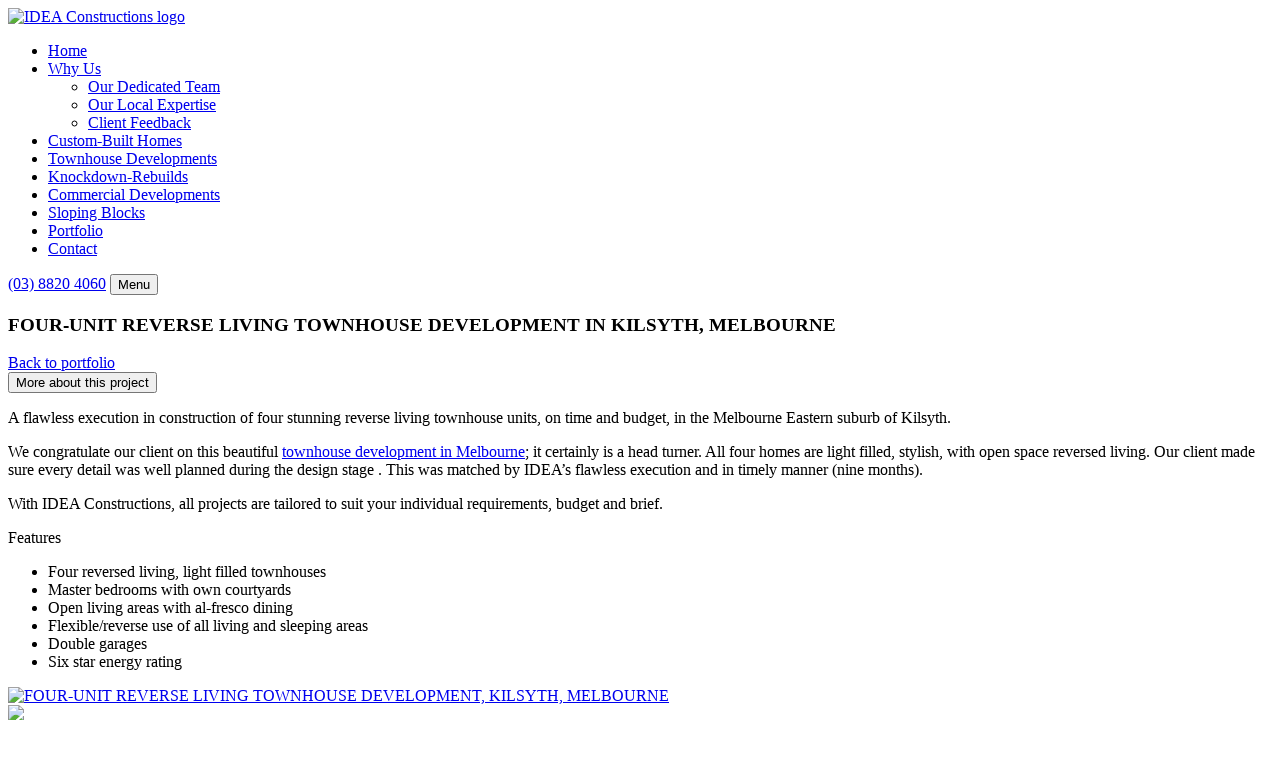

--- FILE ---
content_type: text/html; charset=UTF-8
request_url: https://www.ideaconstructions.com.au/melbourne-building-portfolio/reverse-living-townhouse-development/
body_size: 9832
content:
<!DOCTYPE html><html lang="en-AU"><head><script data-no-optimize="1">var litespeed_docref=sessionStorage.getItem("litespeed_docref");litespeed_docref&&(Object.defineProperty(document,"referrer",{get:function(){return litespeed_docref}}),sessionStorage.removeItem("litespeed_docref"));</script> <meta charset="UTF-8" /><meta name="viewport" content="width=device-width,initial-scale=1,maximum-scale=1,user-scalable=0" /><meta name="format-detection" content="telephone=no"><link rel="apple-touch-icon" sizes="180x180" href="/apple-touch-icon.png"><link rel="icon" type="image/png" sizes="32x32" href="/favicon-32x32.png"><link rel="icon" type="image/png" sizes="16x16" href="/favicon-16x16.png"><link rel="manifest" href="/site.webmanifest"> <script type="litespeed/javascript" data-src="https://kit.fontawesome.com/0d2f59e278.js" crossorigin="anonymous"></script> <meta name='robots' content='index, follow, max-image-preview:large, max-snippet:-1, max-video-preview:-1' /><title>Four-Unit Reverse Living Townhouse Development, Kilsyth - IDEA Constructions</title><meta name="description" content="Explore this Four-Unit Reverse Living Townhouse Development in Kilsyth by IDEA Constructions, premium Melbourne builders." /><link rel="canonical" href="https://www.ideaconstructions.com.au/melbourne-building-portfolio/reverse-living-townhouse-development/" /><meta property="og:locale" content="en_US" /><meta property="og:type" content="article" /><meta property="og:title" content="Kilsyth Loch 18 - Kilsyth, Four-Unit Reverse Living Townhouse Development" /><meta property="og:description" content="Explore this Four-Unit Reverse Living Townhouse Development in Kilsyth by IDEA Constructions, premium Melbourne builders." /><meta property="og:url" content="https://www.ideaconstructions.com.au/melbourne-building-portfolio/reverse-living-townhouse-development/" /><meta property="og:site_name" content="IDEA Constructions" /><meta property="article:publisher" content="https://www.facebook.com/IDEAconstructionsOfficial/" /><meta property="article:modified_time" content="2025-03-11T01:27:14+00:00" /><meta property="og:image" content="https://www.ideaconstructions.com.au/wp-content/uploads/2022/03/Loch-Testim.jpeg" /><meta property="og:image:width" content="420" /><meta property="og:image:height" content="231" /><meta property="og:image:type" content="image/jpeg" /><meta name="twitter:card" content="summary_large_image" /> <script type="application/ld+json" class="yoast-schema-graph">{"@context":"https://schema.org","@graph":[{"@type":["WebPage","ItemPage"],"@id":"https://www.ideaconstructions.com.au/portfolio/reverse-living-townhouse-development/","url":"https://www.ideaconstructions.com.au/portfolio/reverse-living-townhouse-development/","name":"Four-Unit Reverse Living Townhouse Development, Kilsyth - IDEA Constructions","isPartOf":{"@id":"https://www.ideaconstructions.com.au/#website"},"datePublished":"2022-03-24T06:31:44+00:00","dateModified":"2025-03-11T01:27:14+00:00","description":"Explore this Four-Unit Reverse Living Townhouse Development in Kilsyth by IDEA Constructions, premium Melbourne builders.","breadcrumb":{"@id":"https://www.ideaconstructions.com.au/portfolio/reverse-living-townhouse-development/#breadcrumb"},"inLanguage":"en-AU","potentialAction":[{"@type":"ReadAction","target":["https://www.ideaconstructions.com.au/portfolio/reverse-living-townhouse-development/"]}]},{"@type":"BreadcrumbList","@id":"https://www.ideaconstructions.com.au/portfolio/reverse-living-townhouse-development/#breadcrumb","itemListElement":[{"@type":"ListItem","position":1,"name":"Home","item":"https://www.ideaconstructions.com.au/"},{"@type":"ListItem","position":2,"name":"Portfolio","item":"https://www.ideaconstructions.com.au/melbourne-building-portfolio/"},{"@type":"ListItem","position":3,"name":"Kilsyth Loch 18 &#8211; Kilsyth, Four-Unit Reverse Living Townhouse Development"}]},{"@type":"WebSite","@id":"https://www.ideaconstructions.com.au/#website","url":"https://www.ideaconstructions.com.au/","name":"IDEA Constructions","description":"Award-winning, Melbourne commercial and residential builders","publisher":{"@id":"https://www.ideaconstructions.com.au/#organization"},"potentialAction":[{"@type":"SearchAction","target":{"@type":"EntryPoint","urlTemplate":"https://www.ideaconstructions.com.au/?s={search_term_string}"},"query-input":{"@type":"PropertyValueSpecification","valueRequired":true,"valueName":"search_term_string"}}],"inLanguage":"en-AU"},{"@type":"Organization","@id":"https://www.ideaconstructions.com.au/#organization","name":"IDEA Constructions","url":"https://www.ideaconstructions.com.au/","logo":{"@type":"ImageObject","inLanguage":"en-AU","@id":"https://www.ideaconstructions.com.au/#/schema/logo/image/","url":"https://www.ideaconstructions.com.au/wp-content/uploads/2022/09/idea-contructions-logo.png","contentUrl":"https://www.ideaconstructions.com.au/wp-content/uploads/2022/09/idea-contructions-logo.png","width":790,"height":254,"caption":"IDEA Constructions"},"image":{"@id":"https://www.ideaconstructions.com.au/#/schema/logo/image/"},"sameAs":["https://www.facebook.com/IDEAconstructionsOfficial/"]}]}</script> <link rel='dns-prefetch' href='//cdnjs.cloudflare.com' /><link rel='dns-prefetch' href='//cdn.jsdelivr.net' /><style id='wp-img-auto-sizes-contain-inline-css'>img:is([sizes=auto i],[sizes^="auto," i]){contain-intrinsic-size:3000px 1500px}
/*# sourceURL=wp-img-auto-sizes-contain-inline-css */</style><link data-optimized="2" rel="stylesheet" href="https://www.ideaconstructions.com.au/wp-content/litespeed/css/77b5dff6ce2e37dca7993f9e6ed1ed89.css?ver=331b3" /><style>.recentcomments a{display:inline !important;padding:0 !important;margin:0 !important;}</style><link rel="preconnect" href="https://fonts.googleapis.com"><link rel="preconnect" href="https://fonts.gstatic.com" crossorigin><style id='global-styles-inline-css'>:root{--wp--preset--aspect-ratio--square: 1;--wp--preset--aspect-ratio--4-3: 4/3;--wp--preset--aspect-ratio--3-4: 3/4;--wp--preset--aspect-ratio--3-2: 3/2;--wp--preset--aspect-ratio--2-3: 2/3;--wp--preset--aspect-ratio--16-9: 16/9;--wp--preset--aspect-ratio--9-16: 9/16;--wp--preset--color--black: #000000;--wp--preset--color--cyan-bluish-gray: #abb8c3;--wp--preset--color--white: #ffffff;--wp--preset--color--pale-pink: #f78da7;--wp--preset--color--vivid-red: #cf2e2e;--wp--preset--color--luminous-vivid-orange: #ff6900;--wp--preset--color--luminous-vivid-amber: #fcb900;--wp--preset--color--light-green-cyan: #7bdcb5;--wp--preset--color--vivid-green-cyan: #00d084;--wp--preset--color--pale-cyan-blue: #8ed1fc;--wp--preset--color--vivid-cyan-blue: #0693e3;--wp--preset--color--vivid-purple: #9b51e0;--wp--preset--gradient--vivid-cyan-blue-to-vivid-purple: linear-gradient(135deg,rgb(6,147,227) 0%,rgb(155,81,224) 100%);--wp--preset--gradient--light-green-cyan-to-vivid-green-cyan: linear-gradient(135deg,rgb(122,220,180) 0%,rgb(0,208,130) 100%);--wp--preset--gradient--luminous-vivid-amber-to-luminous-vivid-orange: linear-gradient(135deg,rgb(252,185,0) 0%,rgb(255,105,0) 100%);--wp--preset--gradient--luminous-vivid-orange-to-vivid-red: linear-gradient(135deg,rgb(255,105,0) 0%,rgb(207,46,46) 100%);--wp--preset--gradient--very-light-gray-to-cyan-bluish-gray: linear-gradient(135deg,rgb(238,238,238) 0%,rgb(169,184,195) 100%);--wp--preset--gradient--cool-to-warm-spectrum: linear-gradient(135deg,rgb(74,234,220) 0%,rgb(151,120,209) 20%,rgb(207,42,186) 40%,rgb(238,44,130) 60%,rgb(251,105,98) 80%,rgb(254,248,76) 100%);--wp--preset--gradient--blush-light-purple: linear-gradient(135deg,rgb(255,206,236) 0%,rgb(152,150,240) 100%);--wp--preset--gradient--blush-bordeaux: linear-gradient(135deg,rgb(254,205,165) 0%,rgb(254,45,45) 50%,rgb(107,0,62) 100%);--wp--preset--gradient--luminous-dusk: linear-gradient(135deg,rgb(255,203,112) 0%,rgb(199,81,192) 50%,rgb(65,88,208) 100%);--wp--preset--gradient--pale-ocean: linear-gradient(135deg,rgb(255,245,203) 0%,rgb(182,227,212) 50%,rgb(51,167,181) 100%);--wp--preset--gradient--electric-grass: linear-gradient(135deg,rgb(202,248,128) 0%,rgb(113,206,126) 100%);--wp--preset--gradient--midnight: linear-gradient(135deg,rgb(2,3,129) 0%,rgb(40,116,252) 100%);--wp--preset--font-size--small: 13px;--wp--preset--font-size--medium: 20px;--wp--preset--font-size--large: 36px;--wp--preset--font-size--x-large: 42px;--wp--preset--spacing--20: 0.44rem;--wp--preset--spacing--30: 0.67rem;--wp--preset--spacing--40: 1rem;--wp--preset--spacing--50: 1.5rem;--wp--preset--spacing--60: 2.25rem;--wp--preset--spacing--70: 3.38rem;--wp--preset--spacing--80: 5.06rem;--wp--preset--shadow--natural: 6px 6px 9px rgba(0, 0, 0, 0.2);--wp--preset--shadow--deep: 12px 12px 50px rgba(0, 0, 0, 0.4);--wp--preset--shadow--sharp: 6px 6px 0px rgba(0, 0, 0, 0.2);--wp--preset--shadow--outlined: 6px 6px 0px -3px rgb(255, 255, 255), 6px 6px rgb(0, 0, 0);--wp--preset--shadow--crisp: 6px 6px 0px rgb(0, 0, 0);}:root :where(.is-layout-flow) > :first-child{margin-block-start: 0;}:root :where(.is-layout-flow) > :last-child{margin-block-end: 0;}:root :where(.is-layout-flow) > *{margin-block-start: 24px;margin-block-end: 0;}:root :where(.is-layout-constrained) > :first-child{margin-block-start: 0;}:root :where(.is-layout-constrained) > :last-child{margin-block-end: 0;}:root :where(.is-layout-constrained) > *{margin-block-start: 24px;margin-block-end: 0;}:root :where(.is-layout-flex){gap: 24px;}:root :where(.is-layout-grid){gap: 24px;}body .is-layout-flex{display: flex;}.is-layout-flex{flex-wrap: wrap;align-items: center;}.is-layout-flex > :is(*, div){margin: 0;}body .is-layout-grid{display: grid;}.is-layout-grid > :is(*, div){margin: 0;}.has-black-color{color: var(--wp--preset--color--black) !important;}.has-cyan-bluish-gray-color{color: var(--wp--preset--color--cyan-bluish-gray) !important;}.has-white-color{color: var(--wp--preset--color--white) !important;}.has-pale-pink-color{color: var(--wp--preset--color--pale-pink) !important;}.has-vivid-red-color{color: var(--wp--preset--color--vivid-red) !important;}.has-luminous-vivid-orange-color{color: var(--wp--preset--color--luminous-vivid-orange) !important;}.has-luminous-vivid-amber-color{color: var(--wp--preset--color--luminous-vivid-amber) !important;}.has-light-green-cyan-color{color: var(--wp--preset--color--light-green-cyan) !important;}.has-vivid-green-cyan-color{color: var(--wp--preset--color--vivid-green-cyan) !important;}.has-pale-cyan-blue-color{color: var(--wp--preset--color--pale-cyan-blue) !important;}.has-vivid-cyan-blue-color{color: var(--wp--preset--color--vivid-cyan-blue) !important;}.has-vivid-purple-color{color: var(--wp--preset--color--vivid-purple) !important;}.has-black-background-color{background-color: var(--wp--preset--color--black) !important;}.has-cyan-bluish-gray-background-color{background-color: var(--wp--preset--color--cyan-bluish-gray) !important;}.has-white-background-color{background-color: var(--wp--preset--color--white) !important;}.has-pale-pink-background-color{background-color: var(--wp--preset--color--pale-pink) !important;}.has-vivid-red-background-color{background-color: var(--wp--preset--color--vivid-red) !important;}.has-luminous-vivid-orange-background-color{background-color: var(--wp--preset--color--luminous-vivid-orange) !important;}.has-luminous-vivid-amber-background-color{background-color: var(--wp--preset--color--luminous-vivid-amber) !important;}.has-light-green-cyan-background-color{background-color: var(--wp--preset--color--light-green-cyan) !important;}.has-vivid-green-cyan-background-color{background-color: var(--wp--preset--color--vivid-green-cyan) !important;}.has-pale-cyan-blue-background-color{background-color: var(--wp--preset--color--pale-cyan-blue) !important;}.has-vivid-cyan-blue-background-color{background-color: var(--wp--preset--color--vivid-cyan-blue) !important;}.has-vivid-purple-background-color{background-color: var(--wp--preset--color--vivid-purple) !important;}.has-black-border-color{border-color: var(--wp--preset--color--black) !important;}.has-cyan-bluish-gray-border-color{border-color: var(--wp--preset--color--cyan-bluish-gray) !important;}.has-white-border-color{border-color: var(--wp--preset--color--white) !important;}.has-pale-pink-border-color{border-color: var(--wp--preset--color--pale-pink) !important;}.has-vivid-red-border-color{border-color: var(--wp--preset--color--vivid-red) !important;}.has-luminous-vivid-orange-border-color{border-color: var(--wp--preset--color--luminous-vivid-orange) !important;}.has-luminous-vivid-amber-border-color{border-color: var(--wp--preset--color--luminous-vivid-amber) !important;}.has-light-green-cyan-border-color{border-color: var(--wp--preset--color--light-green-cyan) !important;}.has-vivid-green-cyan-border-color{border-color: var(--wp--preset--color--vivid-green-cyan) !important;}.has-pale-cyan-blue-border-color{border-color: var(--wp--preset--color--pale-cyan-blue) !important;}.has-vivid-cyan-blue-border-color{border-color: var(--wp--preset--color--vivid-cyan-blue) !important;}.has-vivid-purple-border-color{border-color: var(--wp--preset--color--vivid-purple) !important;}.has-vivid-cyan-blue-to-vivid-purple-gradient-background{background: var(--wp--preset--gradient--vivid-cyan-blue-to-vivid-purple) !important;}.has-light-green-cyan-to-vivid-green-cyan-gradient-background{background: var(--wp--preset--gradient--light-green-cyan-to-vivid-green-cyan) !important;}.has-luminous-vivid-amber-to-luminous-vivid-orange-gradient-background{background: var(--wp--preset--gradient--luminous-vivid-amber-to-luminous-vivid-orange) !important;}.has-luminous-vivid-orange-to-vivid-red-gradient-background{background: var(--wp--preset--gradient--luminous-vivid-orange-to-vivid-red) !important;}.has-very-light-gray-to-cyan-bluish-gray-gradient-background{background: var(--wp--preset--gradient--very-light-gray-to-cyan-bluish-gray) !important;}.has-cool-to-warm-spectrum-gradient-background{background: var(--wp--preset--gradient--cool-to-warm-spectrum) !important;}.has-blush-light-purple-gradient-background{background: var(--wp--preset--gradient--blush-light-purple) !important;}.has-blush-bordeaux-gradient-background{background: var(--wp--preset--gradient--blush-bordeaux) !important;}.has-luminous-dusk-gradient-background{background: var(--wp--preset--gradient--luminous-dusk) !important;}.has-pale-ocean-gradient-background{background: var(--wp--preset--gradient--pale-ocean) !important;}.has-electric-grass-gradient-background{background: var(--wp--preset--gradient--electric-grass) !important;}.has-midnight-gradient-background{background: var(--wp--preset--gradient--midnight) !important;}.has-small-font-size{font-size: var(--wp--preset--font-size--small) !important;}.has-medium-font-size{font-size: var(--wp--preset--font-size--medium) !important;}.has-large-font-size{font-size: var(--wp--preset--font-size--large) !important;}.has-x-large-font-size{font-size: var(--wp--preset--font-size--x-large) !important;}
/*# sourceURL=global-styles-inline-css */</style></head><body class="wp-singular portfolio-template-default single single-portfolio postid-1746 wp-embed-responsive wp-theme-blankslate wp-child-theme-blankslate-child"><header role="banner" id="header">
<a class="logo" href="https://www.ideaconstructions.com.au"><img data-lazyloaded="1" src="[data-uri]" width="625" height="200" data-src="https://www.ideaconstructions.com.au/wp-content/uploads/2024/11/logo-ideaContruction-reversed-brightened-resized.png" alt="IDEA Constructions logo"></a><div id="page-overlay"></div><div id="header-nav" aria-hidden="true"><nav role="navigation" id="header-menu"><div class="menu-main-menu-container"><ul id="menu-main-menu" class="menu"><li id="menu-item-5276" class="menu-item menu-item-type-post_type menu-item-object-page menu-item-home menu-item-5276"><a href="https://www.ideaconstructions.com.au/" itemprop="url">Home</a></li><li id="menu-item-5806" class="menu-item menu-item-type-post_type menu-item-object-page menu-item-has-children menu-item-5806"><a href="https://www.ideaconstructions.com.au/building-with-us/" itemprop="url">Why Us</a><ul class="sub-menu"><li id="menu-item-4920" class="menu-item menu-item-type-post_type menu-item-object-page menu-item-4920"><a href="https://www.ideaconstructions.com.au/building-with-us/our-team-of-builders/" itemprop="url">Our Dedicated Team</a></li><li id="menu-item-6847" class="menu-item menu-item-type-post_type menu-item-object-page menu-item-6847"><a href="https://www.ideaconstructions.com.au/building-with-us/melbourne-eastern-suburbs-builders/" itemprop="url">Our Local Expertise</a></li><li id="menu-item-4823" class="menu-item menu-item-type-post_type menu-item-object-page menu-item-4823"><a href="https://www.ideaconstructions.com.au/building-with-us/client-testimonials/" itemprop="url">Client Feedback</a></li></ul></li><li id="menu-item-5538" class="menu-item menu-item-type-post_type menu-item-object-page menu-item-5538"><a href="https://www.ideaconstructions.com.au/melbourne-custom-built-homes/" itemprop="url">Custom-Built Homes</a></li><li id="menu-item-5731" class="menu-item menu-item-type-post_type menu-item-object-page menu-item-5731"><a href="https://www.ideaconstructions.com.au/melbourne-townhouse-builder/" itemprop="url">Townhouse Developments</a></li><li id="menu-item-5524" class="menu-item menu-item-type-post_type menu-item-object-page menu-item-5524"><a href="https://www.ideaconstructions.com.au/melbourne-knockdown-and-rebuild/" itemprop="url">Knockdown-Rebuilds</a></li><li id="menu-item-5881" class="menu-item menu-item-type-post_type menu-item-object-page menu-item-5881"><a href="https://www.ideaconstructions.com.au/melbourne-commercial-building-projects/" itemprop="url">Commercial Developments</a></li><li id="menu-item-6754" class="menu-item menu-item-type-post_type menu-item-object-page menu-item-6754"><a href="https://www.ideaconstructions.com.au/melbourne-sloping-block-experts/" itemprop="url">Sloping Blocks</a></li><li id="menu-item-6224" class="menu-item menu-item-type-custom menu-item-object-custom menu-item-6224"><a href="https://www.ideaconstructions.com.au/melbourne-building-portfolio/" itemprop="url">Portfolio</a></li><li id="menu-item-5042" class="menu-item-outlined menu-item menu-item-type-post_type menu-item-object-page menu-item-5042"><a href="https://www.ideaconstructions.com.au/contact/" itemprop="url">Contact</a></li></ul></div></nav></div>
<a id="header-tel" href="tel:0388204060">(03) 8820 4060</a>
<button type="button" role="button" id="hamburger" aria-label="Open menu" aria-controls="header-nav" aria-expanded="false">Menu</button></header><main role="main"><section class="bg-dark"><div class="row"><div class="row-inner row-inner-medium"><div class="cols c2 c-2-wide col-dark"><div class="col"><div class="c-inner"><article><h1><span class="h-span">FOUR-UNIT REVERSE LIVING TOWNHOUSE DEVELOPMENT IN KILSYTH, MELBOURNE</span></h1><div class="c button-wrap">
<a class="button-alt" href="https://www.ideaconstructions.com.au/melbourne-building-portfolio/">Back to portfolio</a></div><div id="fancy-bullet-parent-portfolio-description" class="c tm fancy-bullet-portfolio fancy-bullet"><div id="anchor-portfolio-description" class="jumpAnchor"></div>
<button role="button" id="fancy-bullet-button-portfolio-description" aria-controls="fancy-bullet-text-portfolio-description" aria-expanded="false" class="fancy-bullet-button" onclick="App.methods.fancyBulletHeadingClick( 'portfolio-description', 'portfolio', 'anchor-portfolio-description' );">
More about this project
</button><div aria-hidden="true" id="fancy-bullet-text-portfolio-description" class="fancy-bullet-text"><div class="e e-text"><p>A flawless execution in construction of four stunning reverse living townhouse units, on time and budget, in the Melbourne Eastern suburb of Kilsyth.</p><p>We congratulate our client on this beautiful <a href="https://www.ideaconstructions.com.au/melbourne-townhouse-builder/">townhouse development in Melbourne</a>; it certainly is a head turner. All four homes are light filled, stylish, with open space reversed living. Our client made sure every detail was well planned during the design stage . This was matched by IDEA’s flawless execution and in timely manner (nine months).</p><p>With IDEA Constructions, all projects are tailored to suit your individual requirements, budget and brief.</p></div><p class="pre-header">Features</p><div class="e e-text"><ul><li>Four reversed living, light filled townhouses</li><li>Master bedrooms with own courtyards</li><li>Open living areas with al-fresco dining</li><li>Flexible/reverse use of all living and sleeping areas</li><li>Double garages</li><li>Six star energy rating</li></ul></div></div></div></article></div></div><div><div class="portfolio-gallery-wrap"><div class="portfolio-gallery">
<a href="https://www.ideaconstructions.com.au/wp-content/uploads/2022/03/Four-Reverse-Living-Townhouses-1-900x600.jpg" data-lightbox="portfolio-gallery-1746" data-title="FOUR-UNIT REVERSE LIVING TOWNHOUSE DEVELOPMENT, KILSYTH, MELBOURNE">
<img data-lazyloaded="1" src="[data-uri]" width="900" height="600" data-src="https://www.ideaconstructions.com.au/wp-content/uploads/2022/03/Four-Reverse-Living-Townhouses-1-900x600.jpg" class="img-rounded" alt="FOUR-UNIT REVERSE LIVING TOWNHOUSE DEVELOPMENT, KILSYTH, MELBOURNE" />
</a></div><div class="cols c2-always tm"><div class="portfolio-gallery">
<a href="https://www.ideaconstructions.com.au/wp-content/uploads/2022/03/Four-Reverse-Living-Townhouses-4-900x600.jpg" data-lightbox="portfolio-gallery-1746" data-title="FOUR-UNIT REVERSE LIVING TOWNHOUSE DEVELOPMENT, KILSYTH, MELBOURNE">
<img data-lazyloaded="1" src="[data-uri]" width="700" height="467" data-src="https://www.ideaconstructions.com.au/wp-content/uploads/2022/03/Four-Reverse-Living-Townhouses-4-700x467.jpg" class="img-rounded" alt=" " />
</a></div><div class="portfolio-gallery">
<a href="https://www.ideaconstructions.com.au/wp-content/uploads/2022/03/Four-Reverse-Living-Townhouses-2-900x600.jpg" data-lightbox="portfolio-gallery-1746" data-title="FOUR-UNIT REVERSE LIVING TOWNHOUSE DEVELOPMENT, KILSYTH, MELBOURNE">
<img data-lazyloaded="1" src="[data-uri]" width="700" height="467" data-src="https://www.ideaconstructions.com.au/wp-content/uploads/2022/03/Four-Reverse-Living-Townhouses-2-700x467.jpg" class="img-rounded" alt=" " />
</a></div><div class="portfolio-gallery">
<a href="https://www.ideaconstructions.com.au/wp-content/uploads/2022/03/Four-Reverse-Living-Townhouses-3-900x600.jpg" data-lightbox="portfolio-gallery-1746" data-title="FOUR-UNIT REVERSE LIVING TOWNHOUSE DEVELOPMENT, KILSYTH, MELBOURNE">
<img data-lazyloaded="1" src="[data-uri]" width="700" height="467" data-src="https://www.ideaconstructions.com.au/wp-content/uploads/2022/03/Four-Reverse-Living-Townhouses-3-700x467.jpg" class="img-rounded" alt=" " />
</a></div><div class="portfolio-gallery">
<a href="https://www.ideaconstructions.com.au/wp-content/uploads/2022/03/Four-Reverse-Living-Townhouses-6-900x600.jpg" data-lightbox="portfolio-gallery-1746" data-title="FOUR-UNIT REVERSE LIVING TOWNHOUSE DEVELOPMENT, KILSYTH, MELBOURNE">
<img data-lazyloaded="1" src="[data-uri]" width="700" height="467" data-src="https://www.ideaconstructions.com.au/wp-content/uploads/2022/03/Four-Reverse-Living-Townhouses-6-700x467.jpg" class="img-rounded" alt=" " />
</a></div><div class="portfolio-gallery">
<a href="https://www.ideaconstructions.com.au/wp-content/uploads/2022/03/Four-Reverse-Living-Townhouses-5-900x600.jpg" data-lightbox="portfolio-gallery-1746" data-title="FOUR-UNIT REVERSE LIVING TOWNHOUSE DEVELOPMENT, KILSYTH, MELBOURNE">
<img data-lazyloaded="1" src="[data-uri]" width="700" height="467" data-src="https://www.ideaconstructions.com.au/wp-content/uploads/2022/03/Four-Reverse-Living-Townhouses-5-700x467.jpg" class="img-rounded" alt=" " />
</a></div></div></div><div class="c button-wrap tm"> <a class='button-alt' href='https://www.ideaconstructions.com.au/melbourne-townhouse-builder/' title='Learn more about townhouse developments' itemprop='url' aria-label='Learn more about townhouse developments'>TOWNHOUSE DEVELOPMENTS</a></div></div></div></div></div></section></main><footer role="contentinfo"><div class="row"><div class="row-inner"><div class="cols c3 ac"><div><p class="footer-header">Say hello to our team!</p><p class="tm">17/26 Burgess Rd<br />
Bayswater North<br />
Victoria 3153</p><p>Phone: <a href="tel:0388204060">(03) 8820 4060</a><br>Email: <a href="mailto:info@ideaconstructions.com.au">info@ideaconstructions.com.au</a></p></div><div><p class="footer-header">Connect with us</p><p class="tm">
<a class="social-icon social-icon-linkedin" target="_blank" href="https://www.linkedin.com/in/robertsuricidea/"></a>
<a class="social-icon social-icon-instagram" target="_blank" href="https://www.instagram.com/ideaconstructions/"></a>
<a class="social-icon social-icon-facebook" target="_blank" href="https://www.facebook.com/IDEAconstructionsOfficial/"></a></p></div><div><p><img data-lazyloaded="1" src="[data-uri]" width="1342" height="446" class="footer-credentials" data-src="https://www.ideaconstructions.com.au/wp-content/uploads/2025/06/HIA-AND-MASTER-BUILDERS-GREENSMART-LOGO-INVERTED-VERTICAL.png" alt="Accredited HIA builder, certified HIA GreenSmart builder, member of Master Builders Victoria"></p></div></div></div></div><div id="footer-bottom" class="c row ac"><p>All plans, images and text are copyright, and no part may be used, reproduced or copied by any means or in any form without prior permission.</p><p>&copy; 2026  All rights reserved. IDEA Constructions Pty Ltd. Reg No: CDB-U 50618. DB-U 24704. CB-L 44848. <a href="/privacy-policy/">Privacy policy</a></p><p>Website by <a target="_blank" href="https://enjin.com.au/" title="WordPress website by Enjin Powerhouse">Enjin Powerhouse</a></p></div></footer> <script type="speculationrules">{"prefetch":[{"source":"document","where":{"and":[{"href_matches":"/*"},{"not":{"href_matches":["/wp-*.php","/wp-admin/*","/wp-content/uploads/*","/wp-content/*","/wp-content/plugins/*","/wp-content/themes/blankslate-child/*","/wp-content/themes/blankslate/*","/*\\?(.+)"]}},{"not":{"selector_matches":"a[rel~=\"nofollow\"]"}},{"not":{"selector_matches":".no-prefetch, .no-prefetch a"}}]},"eagerness":"conservative"}]}</script> <script data-no-optimize="1">window.lazyLoadOptions=Object.assign({},{threshold:300},window.lazyLoadOptions||{});!function(t,e){"object"==typeof exports&&"undefined"!=typeof module?module.exports=e():"function"==typeof define&&define.amd?define(e):(t="undefined"!=typeof globalThis?globalThis:t||self).LazyLoad=e()}(this,function(){"use strict";function e(){return(e=Object.assign||function(t){for(var e=1;e<arguments.length;e++){var n,a=arguments[e];for(n in a)Object.prototype.hasOwnProperty.call(a,n)&&(t[n]=a[n])}return t}).apply(this,arguments)}function o(t){return e({},at,t)}function l(t,e){return t.getAttribute(gt+e)}function c(t){return l(t,vt)}function s(t,e){return function(t,e,n){e=gt+e;null!==n?t.setAttribute(e,n):t.removeAttribute(e)}(t,vt,e)}function i(t){return s(t,null),0}function r(t){return null===c(t)}function u(t){return c(t)===_t}function d(t,e,n,a){t&&(void 0===a?void 0===n?t(e):t(e,n):t(e,n,a))}function f(t,e){et?t.classList.add(e):t.className+=(t.className?" ":"")+e}function _(t,e){et?t.classList.remove(e):t.className=t.className.replace(new RegExp("(^|\\s+)"+e+"(\\s+|$)")," ").replace(/^\s+/,"").replace(/\s+$/,"")}function g(t){return t.llTempImage}function v(t,e){!e||(e=e._observer)&&e.unobserve(t)}function b(t,e){t&&(t.loadingCount+=e)}function p(t,e){t&&(t.toLoadCount=e)}function n(t){for(var e,n=[],a=0;e=t.children[a];a+=1)"SOURCE"===e.tagName&&n.push(e);return n}function h(t,e){(t=t.parentNode)&&"PICTURE"===t.tagName&&n(t).forEach(e)}function a(t,e){n(t).forEach(e)}function m(t){return!!t[lt]}function E(t){return t[lt]}function I(t){return delete t[lt]}function y(e,t){var n;m(e)||(n={},t.forEach(function(t){n[t]=e.getAttribute(t)}),e[lt]=n)}function L(a,t){var o;m(a)&&(o=E(a),t.forEach(function(t){var e,n;e=a,(t=o[n=t])?e.setAttribute(n,t):e.removeAttribute(n)}))}function k(t,e,n){f(t,e.class_loading),s(t,st),n&&(b(n,1),d(e.callback_loading,t,n))}function A(t,e,n){n&&t.setAttribute(e,n)}function O(t,e){A(t,rt,l(t,e.data_sizes)),A(t,it,l(t,e.data_srcset)),A(t,ot,l(t,e.data_src))}function w(t,e,n){var a=l(t,e.data_bg_multi),o=l(t,e.data_bg_multi_hidpi);(a=nt&&o?o:a)&&(t.style.backgroundImage=a,n=n,f(t=t,(e=e).class_applied),s(t,dt),n&&(e.unobserve_completed&&v(t,e),d(e.callback_applied,t,n)))}function x(t,e){!e||0<e.loadingCount||0<e.toLoadCount||d(t.callback_finish,e)}function M(t,e,n){t.addEventListener(e,n),t.llEvLisnrs[e]=n}function N(t){return!!t.llEvLisnrs}function z(t){if(N(t)){var e,n,a=t.llEvLisnrs;for(e in a){var o=a[e];n=e,o=o,t.removeEventListener(n,o)}delete t.llEvLisnrs}}function C(t,e,n){var a;delete t.llTempImage,b(n,-1),(a=n)&&--a.toLoadCount,_(t,e.class_loading),e.unobserve_completed&&v(t,n)}function R(i,r,c){var l=g(i)||i;N(l)||function(t,e,n){N(t)||(t.llEvLisnrs={});var a="VIDEO"===t.tagName?"loadeddata":"load";M(t,a,e),M(t,"error",n)}(l,function(t){var e,n,a,o;n=r,a=c,o=u(e=i),C(e,n,a),f(e,n.class_loaded),s(e,ut),d(n.callback_loaded,e,a),o||x(n,a),z(l)},function(t){var e,n,a,o;n=r,a=c,o=u(e=i),C(e,n,a),f(e,n.class_error),s(e,ft),d(n.callback_error,e,a),o||x(n,a),z(l)})}function T(t,e,n){var a,o,i,r,c;t.llTempImage=document.createElement("IMG"),R(t,e,n),m(c=t)||(c[lt]={backgroundImage:c.style.backgroundImage}),i=n,r=l(a=t,(o=e).data_bg),c=l(a,o.data_bg_hidpi),(r=nt&&c?c:r)&&(a.style.backgroundImage='url("'.concat(r,'")'),g(a).setAttribute(ot,r),k(a,o,i)),w(t,e,n)}function G(t,e,n){var a;R(t,e,n),a=e,e=n,(t=Et[(n=t).tagName])&&(t(n,a),k(n,a,e))}function D(t,e,n){var a;a=t,(-1<It.indexOf(a.tagName)?G:T)(t,e,n)}function S(t,e,n){var a;t.setAttribute("loading","lazy"),R(t,e,n),a=e,(e=Et[(n=t).tagName])&&e(n,a),s(t,_t)}function V(t){t.removeAttribute(ot),t.removeAttribute(it),t.removeAttribute(rt)}function j(t){h(t,function(t){L(t,mt)}),L(t,mt)}function F(t){var e;(e=yt[t.tagName])?e(t):m(e=t)&&(t=E(e),e.style.backgroundImage=t.backgroundImage)}function P(t,e){var n;F(t),n=e,r(e=t)||u(e)||(_(e,n.class_entered),_(e,n.class_exited),_(e,n.class_applied),_(e,n.class_loading),_(e,n.class_loaded),_(e,n.class_error)),i(t),I(t)}function U(t,e,n,a){var o;n.cancel_on_exit&&(c(t)!==st||"IMG"===t.tagName&&(z(t),h(o=t,function(t){V(t)}),V(o),j(t),_(t,n.class_loading),b(a,-1),i(t),d(n.callback_cancel,t,e,a)))}function $(t,e,n,a){var o,i,r=(i=t,0<=bt.indexOf(c(i)));s(t,"entered"),f(t,n.class_entered),_(t,n.class_exited),o=t,i=a,n.unobserve_entered&&v(o,i),d(n.callback_enter,t,e,a),r||D(t,n,a)}function q(t){return t.use_native&&"loading"in HTMLImageElement.prototype}function H(t,o,i){t.forEach(function(t){return(a=t).isIntersecting||0<a.intersectionRatio?$(t.target,t,o,i):(e=t.target,n=t,a=o,t=i,void(r(e)||(f(e,a.class_exited),U(e,n,a,t),d(a.callback_exit,e,n,t))));var e,n,a})}function B(e,n){var t;tt&&!q(e)&&(n._observer=new IntersectionObserver(function(t){H(t,e,n)},{root:(t=e).container===document?null:t.container,rootMargin:t.thresholds||t.threshold+"px"}))}function J(t){return Array.prototype.slice.call(t)}function K(t){return t.container.querySelectorAll(t.elements_selector)}function Q(t){return c(t)===ft}function W(t,e){return e=t||K(e),J(e).filter(r)}function X(e,t){var n;(n=K(e),J(n).filter(Q)).forEach(function(t){_(t,e.class_error),i(t)}),t.update()}function t(t,e){var n,a,t=o(t);this._settings=t,this.loadingCount=0,B(t,this),n=t,a=this,Y&&window.addEventListener("online",function(){X(n,a)}),this.update(e)}var Y="undefined"!=typeof window,Z=Y&&!("onscroll"in window)||"undefined"!=typeof navigator&&/(gle|ing|ro)bot|crawl|spider/i.test(navigator.userAgent),tt=Y&&"IntersectionObserver"in window,et=Y&&"classList"in document.createElement("p"),nt=Y&&1<window.devicePixelRatio,at={elements_selector:".lazy",container:Z||Y?document:null,threshold:300,thresholds:null,data_src:"src",data_srcset:"srcset",data_sizes:"sizes",data_bg:"bg",data_bg_hidpi:"bg-hidpi",data_bg_multi:"bg-multi",data_bg_multi_hidpi:"bg-multi-hidpi",data_poster:"poster",class_applied:"applied",class_loading:"litespeed-loading",class_loaded:"litespeed-loaded",class_error:"error",class_entered:"entered",class_exited:"exited",unobserve_completed:!0,unobserve_entered:!1,cancel_on_exit:!0,callback_enter:null,callback_exit:null,callback_applied:null,callback_loading:null,callback_loaded:null,callback_error:null,callback_finish:null,callback_cancel:null,use_native:!1},ot="src",it="srcset",rt="sizes",ct="poster",lt="llOriginalAttrs",st="loading",ut="loaded",dt="applied",ft="error",_t="native",gt="data-",vt="ll-status",bt=[st,ut,dt,ft],pt=[ot],ht=[ot,ct],mt=[ot,it,rt],Et={IMG:function(t,e){h(t,function(t){y(t,mt),O(t,e)}),y(t,mt),O(t,e)},IFRAME:function(t,e){y(t,pt),A(t,ot,l(t,e.data_src))},VIDEO:function(t,e){a(t,function(t){y(t,pt),A(t,ot,l(t,e.data_src))}),y(t,ht),A(t,ct,l(t,e.data_poster)),A(t,ot,l(t,e.data_src)),t.load()}},It=["IMG","IFRAME","VIDEO"],yt={IMG:j,IFRAME:function(t){L(t,pt)},VIDEO:function(t){a(t,function(t){L(t,pt)}),L(t,ht),t.load()}},Lt=["IMG","IFRAME","VIDEO"];return t.prototype={update:function(t){var e,n,a,o=this._settings,i=W(t,o);{if(p(this,i.length),!Z&&tt)return q(o)?(e=o,n=this,i.forEach(function(t){-1!==Lt.indexOf(t.tagName)&&S(t,e,n)}),void p(n,0)):(t=this._observer,o=i,t.disconnect(),a=t,void o.forEach(function(t){a.observe(t)}));this.loadAll(i)}},destroy:function(){this._observer&&this._observer.disconnect(),K(this._settings).forEach(function(t){I(t)}),delete this._observer,delete this._settings,delete this.loadingCount,delete this.toLoadCount},loadAll:function(t){var e=this,n=this._settings;W(t,n).forEach(function(t){v(t,e),D(t,n,e)})},restoreAll:function(){var e=this._settings;K(e).forEach(function(t){P(t,e)})}},t.load=function(t,e){e=o(e);D(t,e)},t.resetStatus=function(t){i(t)},t}),function(t,e){"use strict";function n(){e.body.classList.add("litespeed_lazyloaded")}function a(){console.log("[LiteSpeed] Start Lazy Load"),o=new LazyLoad(Object.assign({},t.lazyLoadOptions||{},{elements_selector:"[data-lazyloaded]",callback_finish:n})),i=function(){o.update()},t.MutationObserver&&new MutationObserver(i).observe(e.documentElement,{childList:!0,subtree:!0,attributes:!0})}var o,i;t.addEventListener?t.addEventListener("load",a,!1):t.attachEvent("onload",a)}(window,document);</script><script data-no-optimize="1">window.litespeed_ui_events=window.litespeed_ui_events||["mouseover","click","keydown","wheel","touchmove","touchstart"];var urlCreator=window.URL||window.webkitURL;function litespeed_load_delayed_js_force(){console.log("[LiteSpeed] Start Load JS Delayed"),litespeed_ui_events.forEach(e=>{window.removeEventListener(e,litespeed_load_delayed_js_force,{passive:!0})}),document.querySelectorAll("iframe[data-litespeed-src]").forEach(e=>{e.setAttribute("src",e.getAttribute("data-litespeed-src"))}),"loading"==document.readyState?window.addEventListener("DOMContentLoaded",litespeed_load_delayed_js):litespeed_load_delayed_js()}litespeed_ui_events.forEach(e=>{window.addEventListener(e,litespeed_load_delayed_js_force,{passive:!0})});async function litespeed_load_delayed_js(){let t=[];for(var d in document.querySelectorAll('script[type="litespeed/javascript"]').forEach(e=>{t.push(e)}),t)await new Promise(e=>litespeed_load_one(t[d],e));document.dispatchEvent(new Event("DOMContentLiteSpeedLoaded")),window.dispatchEvent(new Event("DOMContentLiteSpeedLoaded"))}function litespeed_load_one(t,e){console.log("[LiteSpeed] Load ",t);var d=document.createElement("script");d.addEventListener("load",e),d.addEventListener("error",e),t.getAttributeNames().forEach(e=>{"type"!=e&&d.setAttribute("data-src"==e?"src":e,t.getAttribute(e))});let a=!(d.type="text/javascript");!d.src&&t.textContent&&(d.src=litespeed_inline2src(t.textContent),a=!0),t.after(d),t.remove(),a&&e()}function litespeed_inline2src(t){try{var d=urlCreator.createObjectURL(new Blob([t.replace(/^(?:<!--)?(.*?)(?:-->)?$/gm,"$1")],{type:"text/javascript"}))}catch(e){d="data:text/javascript;base64,"+btoa(t.replace(/^(?:<!--)?(.*?)(?:-->)?$/gm,"$1"))}return d}</script><script data-no-optimize="1">var litespeed_vary=document.cookie.replace(/(?:(?:^|.*;\s*)_lscache_vary\s*\=\s*([^;]*).*$)|^.*$/,"");litespeed_vary||fetch("/wp-content/plugins/litespeed-cache/guest.vary.php",{method:"POST",cache:"no-cache",redirect:"follow"}).then(e=>e.json()).then(e=>{console.log(e),e.hasOwnProperty("reload")&&"yes"==e.reload&&(sessionStorage.setItem("litespeed_docref",document.referrer),window.location.reload(!0))});</script><script data-optimized="1" type="litespeed/javascript" data-src="https://www.ideaconstructions.com.au/wp-content/litespeed/js/53c5501b2596c75b4c6ac3f900db0817.js?ver=331b3"></script></body></html>
<!-- Page optimized by LiteSpeed Cache @2026-01-19 11:23:40 -->

<!-- Page cached by LiteSpeed Cache 7.7 on 2026-01-19 11:23:40 -->
<!-- Guest Mode -->
<!-- QUIC.cloud UCSS in queue -->